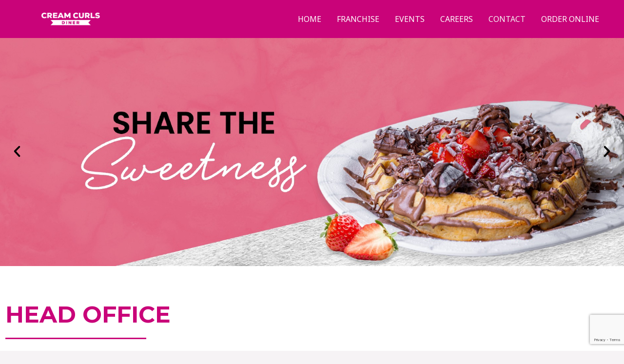

--- FILE ---
content_type: text/html; charset=utf-8
request_url: https://www.google.com/recaptcha/api2/anchor?ar=1&k=6LdVmw8pAAAAABp06AdkSVNhzLc-byQXQGrutlhL&co=aHR0cHM6Ly9jcmVhbWN1cmxzLmNvLnVrOjQ0Mw..&hl=en&type=v3&v=7gg7H51Q-naNfhmCP3_R47ho&size=invisible&badge=bottomright&sa=Form&anchor-ms=20000&execute-ms=30000&cb=hlearaqg4w3o
body_size: 48315
content:
<!DOCTYPE HTML><html dir="ltr" lang="en"><head><meta http-equiv="Content-Type" content="text/html; charset=UTF-8">
<meta http-equiv="X-UA-Compatible" content="IE=edge">
<title>reCAPTCHA</title>
<style type="text/css">
/* cyrillic-ext */
@font-face {
  font-family: 'Roboto';
  font-style: normal;
  font-weight: 400;
  font-stretch: 100%;
  src: url(//fonts.gstatic.com/s/roboto/v48/KFO7CnqEu92Fr1ME7kSn66aGLdTylUAMa3GUBHMdazTgWw.woff2) format('woff2');
  unicode-range: U+0460-052F, U+1C80-1C8A, U+20B4, U+2DE0-2DFF, U+A640-A69F, U+FE2E-FE2F;
}
/* cyrillic */
@font-face {
  font-family: 'Roboto';
  font-style: normal;
  font-weight: 400;
  font-stretch: 100%;
  src: url(//fonts.gstatic.com/s/roboto/v48/KFO7CnqEu92Fr1ME7kSn66aGLdTylUAMa3iUBHMdazTgWw.woff2) format('woff2');
  unicode-range: U+0301, U+0400-045F, U+0490-0491, U+04B0-04B1, U+2116;
}
/* greek-ext */
@font-face {
  font-family: 'Roboto';
  font-style: normal;
  font-weight: 400;
  font-stretch: 100%;
  src: url(//fonts.gstatic.com/s/roboto/v48/KFO7CnqEu92Fr1ME7kSn66aGLdTylUAMa3CUBHMdazTgWw.woff2) format('woff2');
  unicode-range: U+1F00-1FFF;
}
/* greek */
@font-face {
  font-family: 'Roboto';
  font-style: normal;
  font-weight: 400;
  font-stretch: 100%;
  src: url(//fonts.gstatic.com/s/roboto/v48/KFO7CnqEu92Fr1ME7kSn66aGLdTylUAMa3-UBHMdazTgWw.woff2) format('woff2');
  unicode-range: U+0370-0377, U+037A-037F, U+0384-038A, U+038C, U+038E-03A1, U+03A3-03FF;
}
/* math */
@font-face {
  font-family: 'Roboto';
  font-style: normal;
  font-weight: 400;
  font-stretch: 100%;
  src: url(//fonts.gstatic.com/s/roboto/v48/KFO7CnqEu92Fr1ME7kSn66aGLdTylUAMawCUBHMdazTgWw.woff2) format('woff2');
  unicode-range: U+0302-0303, U+0305, U+0307-0308, U+0310, U+0312, U+0315, U+031A, U+0326-0327, U+032C, U+032F-0330, U+0332-0333, U+0338, U+033A, U+0346, U+034D, U+0391-03A1, U+03A3-03A9, U+03B1-03C9, U+03D1, U+03D5-03D6, U+03F0-03F1, U+03F4-03F5, U+2016-2017, U+2034-2038, U+203C, U+2040, U+2043, U+2047, U+2050, U+2057, U+205F, U+2070-2071, U+2074-208E, U+2090-209C, U+20D0-20DC, U+20E1, U+20E5-20EF, U+2100-2112, U+2114-2115, U+2117-2121, U+2123-214F, U+2190, U+2192, U+2194-21AE, U+21B0-21E5, U+21F1-21F2, U+21F4-2211, U+2213-2214, U+2216-22FF, U+2308-230B, U+2310, U+2319, U+231C-2321, U+2336-237A, U+237C, U+2395, U+239B-23B7, U+23D0, U+23DC-23E1, U+2474-2475, U+25AF, U+25B3, U+25B7, U+25BD, U+25C1, U+25CA, U+25CC, U+25FB, U+266D-266F, U+27C0-27FF, U+2900-2AFF, U+2B0E-2B11, U+2B30-2B4C, U+2BFE, U+3030, U+FF5B, U+FF5D, U+1D400-1D7FF, U+1EE00-1EEFF;
}
/* symbols */
@font-face {
  font-family: 'Roboto';
  font-style: normal;
  font-weight: 400;
  font-stretch: 100%;
  src: url(//fonts.gstatic.com/s/roboto/v48/KFO7CnqEu92Fr1ME7kSn66aGLdTylUAMaxKUBHMdazTgWw.woff2) format('woff2');
  unicode-range: U+0001-000C, U+000E-001F, U+007F-009F, U+20DD-20E0, U+20E2-20E4, U+2150-218F, U+2190, U+2192, U+2194-2199, U+21AF, U+21E6-21F0, U+21F3, U+2218-2219, U+2299, U+22C4-22C6, U+2300-243F, U+2440-244A, U+2460-24FF, U+25A0-27BF, U+2800-28FF, U+2921-2922, U+2981, U+29BF, U+29EB, U+2B00-2BFF, U+4DC0-4DFF, U+FFF9-FFFB, U+10140-1018E, U+10190-1019C, U+101A0, U+101D0-101FD, U+102E0-102FB, U+10E60-10E7E, U+1D2C0-1D2D3, U+1D2E0-1D37F, U+1F000-1F0FF, U+1F100-1F1AD, U+1F1E6-1F1FF, U+1F30D-1F30F, U+1F315, U+1F31C, U+1F31E, U+1F320-1F32C, U+1F336, U+1F378, U+1F37D, U+1F382, U+1F393-1F39F, U+1F3A7-1F3A8, U+1F3AC-1F3AF, U+1F3C2, U+1F3C4-1F3C6, U+1F3CA-1F3CE, U+1F3D4-1F3E0, U+1F3ED, U+1F3F1-1F3F3, U+1F3F5-1F3F7, U+1F408, U+1F415, U+1F41F, U+1F426, U+1F43F, U+1F441-1F442, U+1F444, U+1F446-1F449, U+1F44C-1F44E, U+1F453, U+1F46A, U+1F47D, U+1F4A3, U+1F4B0, U+1F4B3, U+1F4B9, U+1F4BB, U+1F4BF, U+1F4C8-1F4CB, U+1F4D6, U+1F4DA, U+1F4DF, U+1F4E3-1F4E6, U+1F4EA-1F4ED, U+1F4F7, U+1F4F9-1F4FB, U+1F4FD-1F4FE, U+1F503, U+1F507-1F50B, U+1F50D, U+1F512-1F513, U+1F53E-1F54A, U+1F54F-1F5FA, U+1F610, U+1F650-1F67F, U+1F687, U+1F68D, U+1F691, U+1F694, U+1F698, U+1F6AD, U+1F6B2, U+1F6B9-1F6BA, U+1F6BC, U+1F6C6-1F6CF, U+1F6D3-1F6D7, U+1F6E0-1F6EA, U+1F6F0-1F6F3, U+1F6F7-1F6FC, U+1F700-1F7FF, U+1F800-1F80B, U+1F810-1F847, U+1F850-1F859, U+1F860-1F887, U+1F890-1F8AD, U+1F8B0-1F8BB, U+1F8C0-1F8C1, U+1F900-1F90B, U+1F93B, U+1F946, U+1F984, U+1F996, U+1F9E9, U+1FA00-1FA6F, U+1FA70-1FA7C, U+1FA80-1FA89, U+1FA8F-1FAC6, U+1FACE-1FADC, U+1FADF-1FAE9, U+1FAF0-1FAF8, U+1FB00-1FBFF;
}
/* vietnamese */
@font-face {
  font-family: 'Roboto';
  font-style: normal;
  font-weight: 400;
  font-stretch: 100%;
  src: url(//fonts.gstatic.com/s/roboto/v48/KFO7CnqEu92Fr1ME7kSn66aGLdTylUAMa3OUBHMdazTgWw.woff2) format('woff2');
  unicode-range: U+0102-0103, U+0110-0111, U+0128-0129, U+0168-0169, U+01A0-01A1, U+01AF-01B0, U+0300-0301, U+0303-0304, U+0308-0309, U+0323, U+0329, U+1EA0-1EF9, U+20AB;
}
/* latin-ext */
@font-face {
  font-family: 'Roboto';
  font-style: normal;
  font-weight: 400;
  font-stretch: 100%;
  src: url(//fonts.gstatic.com/s/roboto/v48/KFO7CnqEu92Fr1ME7kSn66aGLdTylUAMa3KUBHMdazTgWw.woff2) format('woff2');
  unicode-range: U+0100-02BA, U+02BD-02C5, U+02C7-02CC, U+02CE-02D7, U+02DD-02FF, U+0304, U+0308, U+0329, U+1D00-1DBF, U+1E00-1E9F, U+1EF2-1EFF, U+2020, U+20A0-20AB, U+20AD-20C0, U+2113, U+2C60-2C7F, U+A720-A7FF;
}
/* latin */
@font-face {
  font-family: 'Roboto';
  font-style: normal;
  font-weight: 400;
  font-stretch: 100%;
  src: url(//fonts.gstatic.com/s/roboto/v48/KFO7CnqEu92Fr1ME7kSn66aGLdTylUAMa3yUBHMdazQ.woff2) format('woff2');
  unicode-range: U+0000-00FF, U+0131, U+0152-0153, U+02BB-02BC, U+02C6, U+02DA, U+02DC, U+0304, U+0308, U+0329, U+2000-206F, U+20AC, U+2122, U+2191, U+2193, U+2212, U+2215, U+FEFF, U+FFFD;
}
/* cyrillic-ext */
@font-face {
  font-family: 'Roboto';
  font-style: normal;
  font-weight: 500;
  font-stretch: 100%;
  src: url(//fonts.gstatic.com/s/roboto/v48/KFO7CnqEu92Fr1ME7kSn66aGLdTylUAMa3GUBHMdazTgWw.woff2) format('woff2');
  unicode-range: U+0460-052F, U+1C80-1C8A, U+20B4, U+2DE0-2DFF, U+A640-A69F, U+FE2E-FE2F;
}
/* cyrillic */
@font-face {
  font-family: 'Roboto';
  font-style: normal;
  font-weight: 500;
  font-stretch: 100%;
  src: url(//fonts.gstatic.com/s/roboto/v48/KFO7CnqEu92Fr1ME7kSn66aGLdTylUAMa3iUBHMdazTgWw.woff2) format('woff2');
  unicode-range: U+0301, U+0400-045F, U+0490-0491, U+04B0-04B1, U+2116;
}
/* greek-ext */
@font-face {
  font-family: 'Roboto';
  font-style: normal;
  font-weight: 500;
  font-stretch: 100%;
  src: url(//fonts.gstatic.com/s/roboto/v48/KFO7CnqEu92Fr1ME7kSn66aGLdTylUAMa3CUBHMdazTgWw.woff2) format('woff2');
  unicode-range: U+1F00-1FFF;
}
/* greek */
@font-face {
  font-family: 'Roboto';
  font-style: normal;
  font-weight: 500;
  font-stretch: 100%;
  src: url(//fonts.gstatic.com/s/roboto/v48/KFO7CnqEu92Fr1ME7kSn66aGLdTylUAMa3-UBHMdazTgWw.woff2) format('woff2');
  unicode-range: U+0370-0377, U+037A-037F, U+0384-038A, U+038C, U+038E-03A1, U+03A3-03FF;
}
/* math */
@font-face {
  font-family: 'Roboto';
  font-style: normal;
  font-weight: 500;
  font-stretch: 100%;
  src: url(//fonts.gstatic.com/s/roboto/v48/KFO7CnqEu92Fr1ME7kSn66aGLdTylUAMawCUBHMdazTgWw.woff2) format('woff2');
  unicode-range: U+0302-0303, U+0305, U+0307-0308, U+0310, U+0312, U+0315, U+031A, U+0326-0327, U+032C, U+032F-0330, U+0332-0333, U+0338, U+033A, U+0346, U+034D, U+0391-03A1, U+03A3-03A9, U+03B1-03C9, U+03D1, U+03D5-03D6, U+03F0-03F1, U+03F4-03F5, U+2016-2017, U+2034-2038, U+203C, U+2040, U+2043, U+2047, U+2050, U+2057, U+205F, U+2070-2071, U+2074-208E, U+2090-209C, U+20D0-20DC, U+20E1, U+20E5-20EF, U+2100-2112, U+2114-2115, U+2117-2121, U+2123-214F, U+2190, U+2192, U+2194-21AE, U+21B0-21E5, U+21F1-21F2, U+21F4-2211, U+2213-2214, U+2216-22FF, U+2308-230B, U+2310, U+2319, U+231C-2321, U+2336-237A, U+237C, U+2395, U+239B-23B7, U+23D0, U+23DC-23E1, U+2474-2475, U+25AF, U+25B3, U+25B7, U+25BD, U+25C1, U+25CA, U+25CC, U+25FB, U+266D-266F, U+27C0-27FF, U+2900-2AFF, U+2B0E-2B11, U+2B30-2B4C, U+2BFE, U+3030, U+FF5B, U+FF5D, U+1D400-1D7FF, U+1EE00-1EEFF;
}
/* symbols */
@font-face {
  font-family: 'Roboto';
  font-style: normal;
  font-weight: 500;
  font-stretch: 100%;
  src: url(//fonts.gstatic.com/s/roboto/v48/KFO7CnqEu92Fr1ME7kSn66aGLdTylUAMaxKUBHMdazTgWw.woff2) format('woff2');
  unicode-range: U+0001-000C, U+000E-001F, U+007F-009F, U+20DD-20E0, U+20E2-20E4, U+2150-218F, U+2190, U+2192, U+2194-2199, U+21AF, U+21E6-21F0, U+21F3, U+2218-2219, U+2299, U+22C4-22C6, U+2300-243F, U+2440-244A, U+2460-24FF, U+25A0-27BF, U+2800-28FF, U+2921-2922, U+2981, U+29BF, U+29EB, U+2B00-2BFF, U+4DC0-4DFF, U+FFF9-FFFB, U+10140-1018E, U+10190-1019C, U+101A0, U+101D0-101FD, U+102E0-102FB, U+10E60-10E7E, U+1D2C0-1D2D3, U+1D2E0-1D37F, U+1F000-1F0FF, U+1F100-1F1AD, U+1F1E6-1F1FF, U+1F30D-1F30F, U+1F315, U+1F31C, U+1F31E, U+1F320-1F32C, U+1F336, U+1F378, U+1F37D, U+1F382, U+1F393-1F39F, U+1F3A7-1F3A8, U+1F3AC-1F3AF, U+1F3C2, U+1F3C4-1F3C6, U+1F3CA-1F3CE, U+1F3D4-1F3E0, U+1F3ED, U+1F3F1-1F3F3, U+1F3F5-1F3F7, U+1F408, U+1F415, U+1F41F, U+1F426, U+1F43F, U+1F441-1F442, U+1F444, U+1F446-1F449, U+1F44C-1F44E, U+1F453, U+1F46A, U+1F47D, U+1F4A3, U+1F4B0, U+1F4B3, U+1F4B9, U+1F4BB, U+1F4BF, U+1F4C8-1F4CB, U+1F4D6, U+1F4DA, U+1F4DF, U+1F4E3-1F4E6, U+1F4EA-1F4ED, U+1F4F7, U+1F4F9-1F4FB, U+1F4FD-1F4FE, U+1F503, U+1F507-1F50B, U+1F50D, U+1F512-1F513, U+1F53E-1F54A, U+1F54F-1F5FA, U+1F610, U+1F650-1F67F, U+1F687, U+1F68D, U+1F691, U+1F694, U+1F698, U+1F6AD, U+1F6B2, U+1F6B9-1F6BA, U+1F6BC, U+1F6C6-1F6CF, U+1F6D3-1F6D7, U+1F6E0-1F6EA, U+1F6F0-1F6F3, U+1F6F7-1F6FC, U+1F700-1F7FF, U+1F800-1F80B, U+1F810-1F847, U+1F850-1F859, U+1F860-1F887, U+1F890-1F8AD, U+1F8B0-1F8BB, U+1F8C0-1F8C1, U+1F900-1F90B, U+1F93B, U+1F946, U+1F984, U+1F996, U+1F9E9, U+1FA00-1FA6F, U+1FA70-1FA7C, U+1FA80-1FA89, U+1FA8F-1FAC6, U+1FACE-1FADC, U+1FADF-1FAE9, U+1FAF0-1FAF8, U+1FB00-1FBFF;
}
/* vietnamese */
@font-face {
  font-family: 'Roboto';
  font-style: normal;
  font-weight: 500;
  font-stretch: 100%;
  src: url(//fonts.gstatic.com/s/roboto/v48/KFO7CnqEu92Fr1ME7kSn66aGLdTylUAMa3OUBHMdazTgWw.woff2) format('woff2');
  unicode-range: U+0102-0103, U+0110-0111, U+0128-0129, U+0168-0169, U+01A0-01A1, U+01AF-01B0, U+0300-0301, U+0303-0304, U+0308-0309, U+0323, U+0329, U+1EA0-1EF9, U+20AB;
}
/* latin-ext */
@font-face {
  font-family: 'Roboto';
  font-style: normal;
  font-weight: 500;
  font-stretch: 100%;
  src: url(//fonts.gstatic.com/s/roboto/v48/KFO7CnqEu92Fr1ME7kSn66aGLdTylUAMa3KUBHMdazTgWw.woff2) format('woff2');
  unicode-range: U+0100-02BA, U+02BD-02C5, U+02C7-02CC, U+02CE-02D7, U+02DD-02FF, U+0304, U+0308, U+0329, U+1D00-1DBF, U+1E00-1E9F, U+1EF2-1EFF, U+2020, U+20A0-20AB, U+20AD-20C0, U+2113, U+2C60-2C7F, U+A720-A7FF;
}
/* latin */
@font-face {
  font-family: 'Roboto';
  font-style: normal;
  font-weight: 500;
  font-stretch: 100%;
  src: url(//fonts.gstatic.com/s/roboto/v48/KFO7CnqEu92Fr1ME7kSn66aGLdTylUAMa3yUBHMdazQ.woff2) format('woff2');
  unicode-range: U+0000-00FF, U+0131, U+0152-0153, U+02BB-02BC, U+02C6, U+02DA, U+02DC, U+0304, U+0308, U+0329, U+2000-206F, U+20AC, U+2122, U+2191, U+2193, U+2212, U+2215, U+FEFF, U+FFFD;
}
/* cyrillic-ext */
@font-face {
  font-family: 'Roboto';
  font-style: normal;
  font-weight: 900;
  font-stretch: 100%;
  src: url(//fonts.gstatic.com/s/roboto/v48/KFO7CnqEu92Fr1ME7kSn66aGLdTylUAMa3GUBHMdazTgWw.woff2) format('woff2');
  unicode-range: U+0460-052F, U+1C80-1C8A, U+20B4, U+2DE0-2DFF, U+A640-A69F, U+FE2E-FE2F;
}
/* cyrillic */
@font-face {
  font-family: 'Roboto';
  font-style: normal;
  font-weight: 900;
  font-stretch: 100%;
  src: url(//fonts.gstatic.com/s/roboto/v48/KFO7CnqEu92Fr1ME7kSn66aGLdTylUAMa3iUBHMdazTgWw.woff2) format('woff2');
  unicode-range: U+0301, U+0400-045F, U+0490-0491, U+04B0-04B1, U+2116;
}
/* greek-ext */
@font-face {
  font-family: 'Roboto';
  font-style: normal;
  font-weight: 900;
  font-stretch: 100%;
  src: url(//fonts.gstatic.com/s/roboto/v48/KFO7CnqEu92Fr1ME7kSn66aGLdTylUAMa3CUBHMdazTgWw.woff2) format('woff2');
  unicode-range: U+1F00-1FFF;
}
/* greek */
@font-face {
  font-family: 'Roboto';
  font-style: normal;
  font-weight: 900;
  font-stretch: 100%;
  src: url(//fonts.gstatic.com/s/roboto/v48/KFO7CnqEu92Fr1ME7kSn66aGLdTylUAMa3-UBHMdazTgWw.woff2) format('woff2');
  unicode-range: U+0370-0377, U+037A-037F, U+0384-038A, U+038C, U+038E-03A1, U+03A3-03FF;
}
/* math */
@font-face {
  font-family: 'Roboto';
  font-style: normal;
  font-weight: 900;
  font-stretch: 100%;
  src: url(//fonts.gstatic.com/s/roboto/v48/KFO7CnqEu92Fr1ME7kSn66aGLdTylUAMawCUBHMdazTgWw.woff2) format('woff2');
  unicode-range: U+0302-0303, U+0305, U+0307-0308, U+0310, U+0312, U+0315, U+031A, U+0326-0327, U+032C, U+032F-0330, U+0332-0333, U+0338, U+033A, U+0346, U+034D, U+0391-03A1, U+03A3-03A9, U+03B1-03C9, U+03D1, U+03D5-03D6, U+03F0-03F1, U+03F4-03F5, U+2016-2017, U+2034-2038, U+203C, U+2040, U+2043, U+2047, U+2050, U+2057, U+205F, U+2070-2071, U+2074-208E, U+2090-209C, U+20D0-20DC, U+20E1, U+20E5-20EF, U+2100-2112, U+2114-2115, U+2117-2121, U+2123-214F, U+2190, U+2192, U+2194-21AE, U+21B0-21E5, U+21F1-21F2, U+21F4-2211, U+2213-2214, U+2216-22FF, U+2308-230B, U+2310, U+2319, U+231C-2321, U+2336-237A, U+237C, U+2395, U+239B-23B7, U+23D0, U+23DC-23E1, U+2474-2475, U+25AF, U+25B3, U+25B7, U+25BD, U+25C1, U+25CA, U+25CC, U+25FB, U+266D-266F, U+27C0-27FF, U+2900-2AFF, U+2B0E-2B11, U+2B30-2B4C, U+2BFE, U+3030, U+FF5B, U+FF5D, U+1D400-1D7FF, U+1EE00-1EEFF;
}
/* symbols */
@font-face {
  font-family: 'Roboto';
  font-style: normal;
  font-weight: 900;
  font-stretch: 100%;
  src: url(//fonts.gstatic.com/s/roboto/v48/KFO7CnqEu92Fr1ME7kSn66aGLdTylUAMaxKUBHMdazTgWw.woff2) format('woff2');
  unicode-range: U+0001-000C, U+000E-001F, U+007F-009F, U+20DD-20E0, U+20E2-20E4, U+2150-218F, U+2190, U+2192, U+2194-2199, U+21AF, U+21E6-21F0, U+21F3, U+2218-2219, U+2299, U+22C4-22C6, U+2300-243F, U+2440-244A, U+2460-24FF, U+25A0-27BF, U+2800-28FF, U+2921-2922, U+2981, U+29BF, U+29EB, U+2B00-2BFF, U+4DC0-4DFF, U+FFF9-FFFB, U+10140-1018E, U+10190-1019C, U+101A0, U+101D0-101FD, U+102E0-102FB, U+10E60-10E7E, U+1D2C0-1D2D3, U+1D2E0-1D37F, U+1F000-1F0FF, U+1F100-1F1AD, U+1F1E6-1F1FF, U+1F30D-1F30F, U+1F315, U+1F31C, U+1F31E, U+1F320-1F32C, U+1F336, U+1F378, U+1F37D, U+1F382, U+1F393-1F39F, U+1F3A7-1F3A8, U+1F3AC-1F3AF, U+1F3C2, U+1F3C4-1F3C6, U+1F3CA-1F3CE, U+1F3D4-1F3E0, U+1F3ED, U+1F3F1-1F3F3, U+1F3F5-1F3F7, U+1F408, U+1F415, U+1F41F, U+1F426, U+1F43F, U+1F441-1F442, U+1F444, U+1F446-1F449, U+1F44C-1F44E, U+1F453, U+1F46A, U+1F47D, U+1F4A3, U+1F4B0, U+1F4B3, U+1F4B9, U+1F4BB, U+1F4BF, U+1F4C8-1F4CB, U+1F4D6, U+1F4DA, U+1F4DF, U+1F4E3-1F4E6, U+1F4EA-1F4ED, U+1F4F7, U+1F4F9-1F4FB, U+1F4FD-1F4FE, U+1F503, U+1F507-1F50B, U+1F50D, U+1F512-1F513, U+1F53E-1F54A, U+1F54F-1F5FA, U+1F610, U+1F650-1F67F, U+1F687, U+1F68D, U+1F691, U+1F694, U+1F698, U+1F6AD, U+1F6B2, U+1F6B9-1F6BA, U+1F6BC, U+1F6C6-1F6CF, U+1F6D3-1F6D7, U+1F6E0-1F6EA, U+1F6F0-1F6F3, U+1F6F7-1F6FC, U+1F700-1F7FF, U+1F800-1F80B, U+1F810-1F847, U+1F850-1F859, U+1F860-1F887, U+1F890-1F8AD, U+1F8B0-1F8BB, U+1F8C0-1F8C1, U+1F900-1F90B, U+1F93B, U+1F946, U+1F984, U+1F996, U+1F9E9, U+1FA00-1FA6F, U+1FA70-1FA7C, U+1FA80-1FA89, U+1FA8F-1FAC6, U+1FACE-1FADC, U+1FADF-1FAE9, U+1FAF0-1FAF8, U+1FB00-1FBFF;
}
/* vietnamese */
@font-face {
  font-family: 'Roboto';
  font-style: normal;
  font-weight: 900;
  font-stretch: 100%;
  src: url(//fonts.gstatic.com/s/roboto/v48/KFO7CnqEu92Fr1ME7kSn66aGLdTylUAMa3OUBHMdazTgWw.woff2) format('woff2');
  unicode-range: U+0102-0103, U+0110-0111, U+0128-0129, U+0168-0169, U+01A0-01A1, U+01AF-01B0, U+0300-0301, U+0303-0304, U+0308-0309, U+0323, U+0329, U+1EA0-1EF9, U+20AB;
}
/* latin-ext */
@font-face {
  font-family: 'Roboto';
  font-style: normal;
  font-weight: 900;
  font-stretch: 100%;
  src: url(//fonts.gstatic.com/s/roboto/v48/KFO7CnqEu92Fr1ME7kSn66aGLdTylUAMa3KUBHMdazTgWw.woff2) format('woff2');
  unicode-range: U+0100-02BA, U+02BD-02C5, U+02C7-02CC, U+02CE-02D7, U+02DD-02FF, U+0304, U+0308, U+0329, U+1D00-1DBF, U+1E00-1E9F, U+1EF2-1EFF, U+2020, U+20A0-20AB, U+20AD-20C0, U+2113, U+2C60-2C7F, U+A720-A7FF;
}
/* latin */
@font-face {
  font-family: 'Roboto';
  font-style: normal;
  font-weight: 900;
  font-stretch: 100%;
  src: url(//fonts.gstatic.com/s/roboto/v48/KFO7CnqEu92Fr1ME7kSn66aGLdTylUAMa3yUBHMdazQ.woff2) format('woff2');
  unicode-range: U+0000-00FF, U+0131, U+0152-0153, U+02BB-02BC, U+02C6, U+02DA, U+02DC, U+0304, U+0308, U+0329, U+2000-206F, U+20AC, U+2122, U+2191, U+2193, U+2212, U+2215, U+FEFF, U+FFFD;
}

</style>
<link rel="stylesheet" type="text/css" href="https://www.gstatic.com/recaptcha/releases/7gg7H51Q-naNfhmCP3_R47ho/styles__ltr.css">
<script nonce="KaneW3c54iuusCh_dTOPPQ" type="text/javascript">window['__recaptcha_api'] = 'https://www.google.com/recaptcha/api2/';</script>
<script type="text/javascript" src="https://www.gstatic.com/recaptcha/releases/7gg7H51Q-naNfhmCP3_R47ho/recaptcha__en.js" nonce="KaneW3c54iuusCh_dTOPPQ">
      
    </script></head>
<body><div id="rc-anchor-alert" class="rc-anchor-alert"></div>
<input type="hidden" id="recaptcha-token" value="[base64]">
<script type="text/javascript" nonce="KaneW3c54iuusCh_dTOPPQ">
      recaptcha.anchor.Main.init("[\x22ainput\x22,[\x22bgdata\x22,\x22\x22,\[base64]/[base64]/[base64]/KE4oMTI0LHYsdi5HKSxMWihsLHYpKTpOKDEyNCx2LGwpLFYpLHYpLFQpKSxGKDE3MSx2KX0scjc9ZnVuY3Rpb24obCl7cmV0dXJuIGx9LEM9ZnVuY3Rpb24obCxWLHYpe04odixsLFYpLFZbYWtdPTI3OTZ9LG49ZnVuY3Rpb24obCxWKXtWLlg9KChWLlg/[base64]/[base64]/[base64]/[base64]/[base64]/[base64]/[base64]/[base64]/[base64]/[base64]/[base64]\\u003d\x22,\[base64]\\u003d\x22,\x22bHIPC3XCsAZhag/[base64]/w5Mnwo/CgMKJC34JwrZSRjFrwr9XLsOewpdjZMOKwoXCoGl2wpXDl8OBw6kxRDN9N8OKVytrwqVUKsKEw7TCvcKWw4A0woDDmWNkwr9OwpVnVwoIA8OyFk/DnyzCgsOHw5Efw4Fjw6JfYnpyCMKlLjDCgsK5Z8O4HV1dfR/DjnVXwr3DkVNkFsKVw5Buwr5Tw40Jwo1ad01iHcO1asOdw5hwwp9tw6rDpcKEAMKNwodgAAgAd8K7wr1zODYmZD0TwozDicOuEcKsNcOIOizChxjCkcOeDcKxHV1xw5XDnMOuS8ObwootPcKlI3DCuMOKw53ClWnCizZFw6/CsMOQw68qR1N2PcKgMwnCnBPCikURwp/Dp8O3w5jDnzzDpyBmDAVHeMKlwqstLcORw71RwpRTKcKPwqnDssOvw5o5w4/CgQpoMgvCpcOaw5JBXcKfw6rDhMKDw5HCogo/[base64]/eCDDvXPCu8Opw6HDmMKlZcKtwpscwr/Co8Kbwr9CNcO8wrTChsKJFcK7UQPDnsODOx/Dl0NbL8KDwqTCi8OcR8KEe8KCwp7CjlHDvxrDmQrCuQ7Co8OjLDoCw6Fyw6HDhMK8O3/[base64]/[base64]/CsERAZBzDkE5pwoxBRy/[base64]/CmAY7RMKywqDDvsO5w6dnRcOaLMONwqbDucOYSGhawrTDin/DjsOsIcOowpDCvgvCsSpseMOiFn5aPMOfw5xww7oFw5LCjsOpNhhPw6nCgjDCvMKzdiB3w7rCtCTCvMOdwrrDkFvChxYNH0zDhRofDMKuw7/[base64]/Dp3jDiXPDkjkNwqUEw4JeacKKMngdKsKNw7bCq8KXw7vCq3wyw5YEQ8KtV8OJSnfDm0oCw4F+PjHDrgrCh8Kpw57CjgsqfzzDvGtYbsOew61RGyY7ckFVFVBZNF/Ch1jCsMKvMAvDhifDuzrCgF3DswHCmBLCmRjDpcOtBMKFEWjDjsOkTBYUBkoBXzHDhHATaA1PS8KJw5nDvcOJPMODZcOoEsKxZXInc3A/w6jClcOqGGxcw4rDoXXCnMOiw4PDmmvCkmEjw7JpwrUJKcKCw5zDu0kswobDvD/Ch8KcBsK/[base64]/[base64]/w53DicO/w48gPWTDp8Oww5rDuUDDlcKAw6vCq8OIwoMRWMOPUsKyfsO3QMK1wokza8KPbgRCw6rDoRczw6Vpw77Dlj7DrcOLQsOxPQfDt8OFw7jDsAdEwpgnKzo9w6tCb8KtMsOdw5RVLxgiw5JtETvCiU1JRMOfWjAxd8K/w4LDsiF1bMKFesK6SsKgCjzDtFnDt8O9woLDg8KawozDpcOjZ8KkwqQPYMKnw7YEwpvCjQ0twqZQw6vDoxTDpAU/OcOLV8OMSR4wwpUMZMObT8Kjf1ltIizCvjPDlHnDgArCpsONNsOOwrHDklBPw5Z/H8KqUC7DvMKTw6R2OFMww6Mxw75uVsOXwrAQMk/Dl2Q5woAywos6S3oow6fDjMOXXnHCsCHChcKMfsOjLMKkIkxLU8KgwojCkcKCwpUsb8KEw7lTKhYdYAfDpcKFwqRPwrYyFMKWw4UEBW1LPQ3DpzsswpbDmsOHw7XCvUtnw6YwcB7Cu8K7BWApw6jCrMKaCntxGD/DhcOsw4V1w4nDlsKfV3MhwoNsasOBbsKiXjzDoSIRw5VawqvDlMK2JcKdZAEywqrCqHdOwqLDvcO2w47DvX87cFDClcOxw4A9FVxxYsK/EDkww7Vpwol6AAzDlMKgJsOhwqYuw7JewqJmw59SwrR0w6/CsXDDj0cwJ8OdJyQ3ZcKTIMOuEgfCsgMQakNeOkAfVsK2wo9Aw40DwrnDvsO1IMO1KsOrwpnCn8OXXBfDhsKBwrzCkFwSwoFrw4LClMK/McKmL8OUKABVwqVzXcOaE3A6wrHDtwfDlEtnwqhFAz7DlMK6Gmp4GgPDtsOgwqIPLMKjw7rCgMOzw6LDgw4EWT7CkcKjwqHCgGcgwpfCvMOUwpo2wr7DqMKUwpDClsKYWh0bwrrCvH/[base64]/TFzDpzTCnMOnQXMVZsO2T8KQwrbCoSXDk0MlwpjDssOgbMO5w5bCoVnDrsONw77Cs8KVIcOzw7XDtBpXw4lRLcKvw4LDsXdzQErDhgJ+wq/Cg8KnT8O4w5LDmcKyHcK6w78uTcOhdMK8DsKfD2AQwqp+wr9MwqF+wr3DuEZiwrgST03ConAWwoPDvMOkER85Q1VwfxLDq8O+wpvDkBtaw400PTp9Gn5WwpQZbAEwZGVWV1nCiRh7w5vDkRTCnMKzw5DCgnxEIVFlwoXDoXvCgsObw6ZYwqxpw6bCjMK6w4IBC1/[base64]/CtsKHwpYzc0dyHV3CssKXwpnDuF/DlcKJRMKRQiMGWMOZw4BgTsKkwqNCb8Kowr4aT8KCPMO8wpNWK8K1KcK3wrvDgy0vw7MeYnbDnF7ClcKewqnClmsECWzDsMOmwowFw6/[base64]/CjMOdN1jCgsOgw6jCo1rCgMObw4PDqhV4wp/CjsO4E0Rpwrw5wrgaDzDCoVdrMMKGwp1+wpTCoDBnwr4GcsOtF8O2wojCl8OOw6PCm18Iw7FJwovChMKpwq/Dv0zCgMOtGsKLw7/CgxJAeEUgJlTDlMK3wrE2w6JGwrQTCsKvGsOwwobDqAPCvxYvw5EIJU/Dj8OXwq1KWxlVL8ORwr0uVcOhFlFtw7YzwpNfOn7CtMOxw67DqsO9HScHw5zClMKtw4/DkgzDrjfDknXCnsKQw6t8w6pnw5zDnSjCqAovwokXaTXDhcKdBzvDoMKDPjfDq8OTFMK8WRTDlsKEw6TCmRMXPMO+w5TCjyIsw795w7/Dkksdw64zQitdK8OFwphTw4UKw7w0CEBww68qwqp0S2JvFMOrw6jChWtAw4lGSBcPMC/Do8Kuw6t1a8OAdsO6LsOcAMKnwqHCjxQbw7PCm8KZFsKCw69BJMO2VTx8EUlUwoZEwr1WGMK4KUTDn14KJsOHwoLDlcKQwr0sXCHDncONEEpjDcO7wp/[base64]/A0rDgmHCs8OLwo/CssOeF23CnlfCsj0zUQzCpsKKw6wfw7NYwrMzwoB6dVzCoGHDlcOSf8OuKcO3RQ04woXCgmgJw4/[base64]/[base64]/Ct37CuMO/HmFySsK+S8KwSVllVX/CscOCd8KKw58CIMK1wo5mwoRywqI1ZsKIwqLCg8O3wrQoJ8KKZMKuWRXDmMO8wo7DksKGwrfCvXxaDsKMwrzCqWg4w7fDpMOSN8OlwrvCqcOPZi0Uw5rCrWAqwoDCjMOtX2cIDMOlSA3DqsOGw4nDnBhBNMK/J0PDlMKmWSwgZMOYaXJHw6nCgUdLw4Q9DH3CiMK8woLDm8Orw57DlcObeMO8w4nCu8KyTcOOw7/DtMKIwrTDr11LIsOIwpHDj8O2w4YmFwwHdcKMw5jDlxt6wrB/w77DlWp3wrnDhW3CmMK9w6DDqcOqwrTCrMKoJsOjIMK3XsOkw6Rxwrxyw7Bew7TClcKZw6tqZ8OsaTDCpWDCvBjDssKRwrvCrHLDusKFcDA0VA/CpXXDosOhAMKeb3PCuMKjXjZ2VMOySQHCisKGPsOHw7NkYX4/wqHDr8K0wo7DrwU3wqTDp8KbKsKaCMOkXiHDiW1qWj7Dq0PClS7ChgMXwr5rGMORw71aDMKKQ8KVHcOiwpxhIHfDk8Kdw4tKFMOxwoRewr3CnA43w7fCuigCVSxfEyzCpcK/wq9bwo/[base64]/[base64]/d8Kiw4Bcwq9TWcO+w4/[base64]/[base64]/DkV7DnDExw4bDgMKCSsOFHMO0w6t/w5xoccOBB3Ihw4kcMx7DiMKEw6xYBcO1wqHDk1gcJ8OrwrLDuMO8w7TDgnIhVsKQAcK/[base64]/CpsO/Xi/CpcO7XsOBw73DjcK3JcO6T8OcworDlyoqw6Qlwp3Dpkx8S8KkYShPw5TCnDHCjcONZMOZbcODw4vDmcO3csK2wrnDpMOHwooJVkgMwqXCtsKNw6RGQsKCcsKlwrlXeMOxwpl/w6LDqcOUZMOAw7zDl8K9FF3DgwHDpMKWw7XCvcKyNGNwLsOQX8Olwqovwq89Cx81BCwswqHCh1PCm8KafgrDq17ClFYBfHvDoigqBMKePcOQEHzClw/DhsKmwrlRwrkRCDDCp8K0w4Y7L33CgCLDmnFfFMO5w5jCnz5Hw6LCncOSAwMsw5XCosKmeG3CmjENw69BKMKufsKgwpHDkBnCr8OxwoHCrcKyw6F5bMOxw43ChhcRwp/DrcOafDbCuDcXGi7CsHPDq8Oew5s0NHzDqlbDqcOfwrQkwoLDtF7Dkj8PwrvCtCXDn8OiE0FiOm/Cn33Dt8OiwrzCocKRNm3CsX/Dr8OfD8OKw4DCh1pqw6gLNcKYU1RpLsK+wosmwqvDjzxXeMKQXSdOw5XCrcO/wqPDk8K7wrzCmsKgw652AcK/woxWwqfCqcKLE0YPw4bDjMKkwqTCp8KnG8KIw60LFVBlw59PwqpNA1Fbw6FgL8OTwqMQJBvDuCdeG2fCp8Ktw4jDmMOww6hPMGfCnlDCtCHDtMOQLTPCuCDCucKCw7tkwqjClsKoc8KZwqcdAhV2wqfDk8KcZjo/IMOHXcO/eErCn8O3w4JvVsKtRTYMw4/DvcOBZcKCwoHCgVvCnR0zSy4gIFvDu8KAwq/[base64]/Du8O/dMKxHcOHw7rCpMKad3jCgl1zw5fDrMOAwrLCkMKBT1bDrGDCiMKZwpo1TljCkcO8w4nCq8KhLsK0w4EZOHbCjn1vM0zDp8OzEQHCv27DkgMHwpZzQQnDqFozwoTDvwc2w7bChcO6w4bCukXDtcKnw7JuwovDv8OAw4o9w6xMwr3Dmw/[base64]/Dq1LClnLDm8KRQCdpw5bDqsOWw5nDusKzwqnCh8OIOzLCocOQwoLDvHVWwrDDjy7CjMKxIMKAw6XDkMKXeSjDuljCp8K/[base64]/CucK+Lxolw6HChR3CiCBawpAAw53CrjsbYBsFwoHClMKzDMKsPDjCkXrDk8KgwpDDnDFfYcKSQF7DqAbCnMOdwqg9RhzClcK7QQAgL1vDncOmwqAtw5DCjMOJw7DCtMO/wo/CjwHCv10YL3tBw7DCnsOzIWrDgMOmwqEnwoLDmMOrwqvCiMOgw5jDocOvw6/Ci8KEEsO1NsOxw4/Ch3lXwq3CgzdoIsKMVg0iTMOHw49LwrRFw4nDp8KXAkpjw68RaMOMwpJPw7TCsjfChEXCqHUQwovCmxVdw5RJE2PDqkvCv8OfZMOCBR41ZMOVQ8OILwnDih/Cu8KFWhPDqMOtworCiA8tA8OLRcOsw54tVsOyw5vDsgoVw4TDhMKdJS3Dt0/DpMKBw7HCjRvDjEN/dcKcaX3CkFzCjsO8w6MoW8KVcxkwZMKPw43CmXHDm8KUXcKHw5nDu8KBw5gXQALDth3DuCEbwr1IwrHDksO9w47CtMK2w7DDhAZzBsKeY0Q3cmPCulg+wp7DnRHCgBHCmcOgwoZHw6shOMKzVMOEbsKiw5YjYE3DicOuw6l9RsOYd0/CrMOywobCo8OscFTCtmczQMKVwrrCn3fCgS/[base64]/GMOoIMKteFwUeGXDl1Y9w7/DicOzwqLCpMKyw7zDmsKuwrsNw43Dpxghw745GyYUQcO+w43DiinCvwfCoR9+w43CjMOdIW7CuGBHJUzCqmnCgEsMwqVrw4HDn8Khw4fDtBfDsMKOw7PCksOaw4NCOcOQKMOUN2xbGH0sR8KWw5dcwpx8wqMEwrhsw4pZw612w7XDlMOCXDZ2wrpEWyrDgMOEF8Kww7/CnsKsH8OaSBTDigPDkcKfXwXDg8KjwpfCgcKwasOfdsKqGcKcQEfDt8KcG0w9wr1HG8Oyw4Y6w5jDmcKnPDJbwoImHcKVdMKHTCHDpSrCv8K3fsOHDcOTdsKoEXRMw6h1wo45w6wGZcOpwqfCp1rDg8O1w4HCjcKewq/Cm8KYw7vDrMKjw7nDpCgyYHFRecK8wrIyZTLCrTDDu3zCp8K/TMKVw5kfVcKXIMK7DcKOQm9EAcO2Kgx+DynCiwbDpTJzccOXw6rDsMOVw68RE3TDpncSwpXDtw3CsWVVwpHDuMKFIxnDg1HChMK4M2fDsn/CoMKxL8OQWcKQwonDpcKQwp0ww7bCrcOwcSTCqjbChUzCu3ZKwoDDsnUNS1IJPsOBfsOow63DvcKCBcO9wpEZd8OZwr/DnMKtwpfDnMKwwqnCnxDCnkXCvmI8JXDDuG/CkSPCgsOhM8KAd0llCTXChsKSGWPDscO+w5PDucOXOjYewpfDij7DrcKNw5ZNw5kvLsK/B8KjcsKWHi/DgGnCrcO0HGJBw64mw7pow4bDrw4xSHEdJcKxw7EabAPCucK+Y8OlKsKvw5Ucw4/CthvDmV7CoRbCg8K4O8K/Wm9PKRp8V8KnIMOWRsO1FEA/[base64]/CjcKqMMOzG8KYw5t0V8OBXg1vdMKxw5nCucKPw7J8w6UXHFXDpAjCusKFw57DrcO/Dj56ejpcOGPDuGTDiBzDqQxgwqrCiUrCuSvDg8Kfw5wYwrgLMGJzIcOaw67DlE4Ew5DCkgBmwpzChWE/w60Ww7N5w5cqwpzCqMKcJsOGwpMHYWhYwpDDoDjDvMOsRlZ9w5bCsQhpQMKxGhcuRSVKL8ONwqzDo8OVdsK8w4LCngfDmQDCiBABw6nChzzDvxHDnsOAXgh4wq3DiwHCihHCrsKVFRc8ecKpw4ENLhfDi8Kxw5bCh8KNSsOdw4MvYCFjRgLChzzChMOJH8KOVE/[base64]/DkwLDlEHCkxLCqcOww5MUw6lHwoTCj21fw714wrrCuk/CusKew5PDqMOsYMOowrtGCBsvwoTCusOww6Qdw7LCmsKQGSDDgA/[base64]/XcOXbsKpw57DhcOPwrEXw7U0wpvDkl07w4PCgyvDosKBw6FVw5PCpMOBVG3CgMOgFUnDpVnCv8KvFgvDk8O0w7PDkQcFwq5RwqJADMO0U0xRPHYBw6slwpXDjikZTMORMsKbWsOPw4XCh8KNWT/[base64]/DgsK8PhPDhQHDusO+w7oyOyrChBBnwrwPwrY3Hm7CscOxw6oxcVTCuMKqFxvDl0MWw6PDnjLCr33DmRU+woLDjxTDo0V+Dn1Pw6XCkjzCqMKydhFze8OFBX3CmsOhw6nCtC3CgsKmAmZbw65FwpV+Di7Cjg/CjsKWwqoEwrXCkj/DrVt/wpvDjVoeUFljwoxrwqfCs8K3w49zwoRaJcKJKXk6BlRVc3nCr8Kkw58Qwo4ww7PDqMOvOsKiYMKJREfConTDjsOHRRszMTxLwr56FGfDmMKmRsKuwovDhQ/CiMKfwpnDo8OQworCrj7DmsKZfmLCmsKFw7/[base64]/CqcKOw6FFTxoDNMOAwpzDrCDDvcOuCH/[base64]/HcKBw7XDksKTMBBEwovDhMKRw5JPfsO8wrTDjAXChsOjwrkKwojDusONwp3ClcKFwpfDvcKNw6J/w6nDm8O5Rmc6dcKYwrjDp8Otw5NXOzsww7p+fR7CuSrDpMKLw7PCqcKWCMK8UAnDsk0Bwqw+w4JYwo3CrgDDiMO8PAPDu17CvcKmw7XCvEXDlVnCrMKrwoN6OlPCsjIXw6tCw716woZxNsO3Ul5Iw7TDn8KGw4XCtX/[base64]/CuhPDtyhmbsKLRcKJwp3CocOQwqzCssOkbnTDncOhQ1LDujN2eG8qwotZwow2w4fCjcKnw6/[base64]/DpMK8DQ1Tw5fDi8OhwqnDvCbCoiNAwp1LZ8OZc8OqwqnCmcKhwqrCqEbDp8OFdcKOesKqwrjDrzhhVV0oQsKAKcObIcKrwq3Dn8OVw48twrh1w6LCuwsdwr/Dn1/DrVXCsljCpEoPw6XDmsKIY8OHw5owdUQWwpPCtMKnHVvCnTMWwpERw4FHHsKnZGQeRcKYJEHDs0dLwooVw5DDv8ORVcOGIcOQw7sqw5fCtsKRPMKYVsK3F8KUKm8MwqfCjMKoAwTCuWPDgsKJWn0faho7AyfCqMOkNsOtw7V/PMKdw6RoN3zCjCPCjlbCqzrCtMK8CR3DrMOmGMKBw7wHdMKvOE/CucKKLhIUW8K4CDVvw49wBsKfZgnCisO6wrDCuwZTXsK3cz8lwrw3w7nCkMOwJsKNcsOxw550wrzDj8KFw6XDlWM9KsOww6BqwrHDsRsEw4/[base64]/DpR7CsR/[base64]/ChB9ENcOMw5UEw459w4PDulfDmnkCTsO6w7U+wrM+w6AcPcOPXzDChcKtwp5JHcKyYMKvdE3DtcOHcgR/w7Niw53Do8KVcBTCv8OxU8O1RsKvTcONdMKOa8OZw5fCuVZCwpFZJMOtDMKAwrxsw5NiIcOfasKcJsKsdcKYwrwFHW7DrgbDncOIwo/[base64]/WCjDuUfCi8KlwrrDssOpw7lxC2t+w4vCuMO5RsKQw4VIwp/CncOtwr3DncKJNMO0w4rDhVgvw7EpUCsRw7wvR8O6Yz5fw5M/wq3CrEMUw7zDg8KoBi48exnDk2/CtcO+w47Cm8K9wosWGkRLw5PDm37Cq8OVX09cw57Cg8OqwqFCAnw2wr/Cm3rCm8ONwosvXsOoZ8K6woLCsn/DnMOJw5pYwpM/XMOVwpkPEMK1wp/DrMOmw5DCmkfChsKawoBKw7BCwoVgJ8Oaw75Mw67CjSImX2XCpcOowoU7azBCw7nCvxDDh8K4w4F6wqPDiRPDq1xHYRvDik/CoG8xFG7DnjHDlMK9wq7CgsKtw41QRMOCc8O+w5DDtQjCiUrCmD3DsBjDuFPCqsOuw5prw5Yww6JoQXrCl8OGw4fCpcO5w5/CnSHDi8K/[base64]/H8ONLsKWw7ARw6fCtRMidcKdw7E3wrZtwpF9w4NSw6kIwpjDrcK0fFvDg0hNfSvClnLCuRwtB3oFwopyw6PDnMOHwqodWsKqFBN/JMOAK8KwTcO/wpdswooJQMOdH2ZKwprCjsOnwqbDkClwV03ChD9PJMKCNlDCvV7Ct1DCkMKyZ8OowoHCgMOfVcOKKF/CosOSwqRjw4Y9TsOAwqjDrBHCtsKhSC9dwp0ewqvCl0LDsyXDpSoAwrpBPh/Cu8K9worDgcK4dMOfwrTCkCXDkABTYiHCoBR3MUt+woPCscOWN8O+w5Q8w63Cj1PChMKCOUzCg8OYwqzCmm0Bw61uwqLCl2zDiMOFwowGwrktETPDiSjCicKfw5o+w4fCvMKIwoTCjMKjJg47w5zDpDZrOEfCscKqH8OSOsK0wrV0d8K+DMK/woomEAFVMAFCwoDDjDvCmSQZK8ORW2zDh8KmGEjCosKWDcOrw4FfJU/CiDp+dHzDqDBtwpdSwonDuiwiw4QeLsK5CQ0CQMKUwpcEw60DfCliPsKrw49oTsKefMKvX8KrRAXCoMK+w4pmw6jCjcKCw6/[base64]/DgANAfATDmQbCqwPDg8KlKMO1woM2eyrCpR7Dr0XCqAfDuFcaw7tMwqxlw5nCjwfDlDHDqsOjQ0jDkVfDicKzfMKaEhgJJWTDvSptwqXCpMKrw6LCscOhwr3DiTLCgnbDlyrDjz3Dl8KjWsKdw4kDwqo6Kl9dw7PCrWFCwrtxGFM/[base64]/w5FPwpbDqsOtwpV+woIDwpvDtF4LT0LDjsKHb8KTw4VcQ8OAVMK1PA7DosOxL2E7wovCqsKBTMKPNn/Drz/CrsK5S8KeOsOpc8Otwpwqwq7DjGlWw4MkSsOYw5nDncKjUBZhw4bCrsOAL8KbXWFkwp8obMKdwowtM8OwEMO4wrtMw4bDsXAOKMKqOsKqakbDhMOKBMO7w6DCrlIKMXcbAUY1GSgxw6XDpX5UQMOyw6bDj8Ogw4zDqsOyRcOswprDrsOvw4XDjgx8KsOAWBvDrMO/w6gmw5rDlsOUYMKuVxPDvjXCuGkww6vCmcKgwqNDMTN5OsOfGwvCl8OvwqbDuiVqd8OSRhvDnXBew6LCmsKZMijDpWlCw5fCkxzCkSVZJRPDlhMsEQMmG8Kxw4bDjhrDlMKWRUQGw75nwofConIAEMKhCQLDuC0qw5XCqVs0YsOLwo/Cg3AQa3HCg8OBcw0SIQHCmGkNwpRRw6xpXh93wr0hIsO5YsKCBCocLXpUw5DCosOxSWzCuRYvYRHCjiBKQMK7FsK5w4p1XFk1w4ECw4bCizPCp8K9wopqRjrDoMKaUS3CplwJwoJFFT1rVStRwrbDg8O+w7jCnsOJw6/DiUHCgQZEAsOhwpZqTMKZP0DCvjhwwqXCrcKMwqvDr8KTw4LDhnbDiDLDncO/w4YywozClsOkWXtKacKGw5vDi3PDtSPClB/CqMKXMQpLQEMHH0JHw78Ww4VVwqPCnsOrwohyw7/Dp0LCj2DDgjcsIMKnEgQMOMKOHMKDwrzDl8KcfWRcw6bDvMKKwpNAw4zCtcKaVCLDmMKgakPDpF4+wrknb8KBQnBsw5YhwpUEwp/CtxPCjhJsw4jDucK8w4xudsOcwo/DtsKuwrnDs0nCr3pMaSrDuMOWWBxrwrB5wpR0w4vDizENNsKRQFk1R13CtcOUwo3DsnJswposNmUHADRRw6pSFxAzw7ZMw745eBgcw6/DncK5wqnDmMKXwpNzL8OPwqTClsK7dAHCsHvCo8OWFcOmUcOnw5HDhcKEdgFtbHLCs34wFsOGVcK8a2wFf2wdw7Apw7jCj8KGfWAqHsKawrHDncO1BsOgwoXDrMOJAkjDpkR/w4QsJlBKw6hhw7jDvcKBD8K7TAsCR8KgwpI0S1hNW0zDg8Oow5UKw6jDrCPDhy02UHtYwqwWwqDDscOEwp4gwpPDrxXCqsO/K8Orw7LCisOtXg3DsT/DicOCwokGMiYYw4QdwoBww77CkGHDgXUnPsOWRgxUwo3Coy7Cm8OPCcKkE8OROMKkw5DCocK8w5VLMR9Qw6PDr8OCw6nDvMOhw4BwZMOUccO4w6l0wqnChWLCs8K7w67CjnjDjE56CyXDnMK+w7Ahw63DrUfCqMOXVcKDDcK4wrvDt8OJw5Amwr7Cgj/Dq8KtwrrDljPCusOYKsK/JcKzNj7CksKsUsK8AD1ewoJQw5vDoQ7DtsOIw4kTw6EYei5swqXCvMKrw6rDiMKmw4LDicKdw6Rmwo5pA8OTE8KPw7XCmsKBw5fDrMKEwpcpw7bDrhNwQjIOYMOqw6k8w4nCsnTDix/Dq8OAwrDDiT/[base64]/CuMOIBMKPBVzCrMOsRMO1DcK9w7fDu8OyES5aLsOHw4XCvSPCjXAWw4E5cMOgwpLDtsOLHQ4lKcOYw6fCrUoTWsKkw5LCp1/Dr8Onw5F5Y0ZIwqXDtVPCssOOwr4IwofDp8KywrvDpWp/R0nCssKfLsKEwrLCisKDwq4vw43CgcKebHzDjsKzUCbCtcKrcAfCiwvCrMOIXwnDrDLDj8KDwp5gYMKzHcKza8KTXgLCuMKMFMO4XsObGsKJwr/[base64]/[base64]/[base64]/CkGvCtsOzw6xiAC7CisOmbMKhwpDClCNLw73CjsO+wpgjOcOpwoUUV8KBOD/CpMOnJgzDhk/[base64]/DS/CrlvDl1DDtsKsLnjCtsK8wrbCsH46w7PCiMK3RRHCuSVqYcKvdSHDg0sYQApaKMK9OkUhXXbDikjDshPDscKVw57DksO2YMOgAXbDr8KIUkZLGsKkw5V3RBTDt3phLcK9w7zCjsOlR8OMwqbChm/DocKuw4wCwovDqwjCkMOyw6xkwpUPwqfDq8KrHsKSw6gmwrbDtHLDkxJAw6TDnxrDvgvDlsOYAsOaNsOrGkphwrhAwqoswovCtiVDbRQFw6hqJsKVKHoiwoPCq2MOPhvCvMOIT8OWwpBPw5rCrMOHV8ODw6PDncKaeA/Ds8KASsK7w7rDvFBRwokSw77Cv8KreHgiwqnDgSUrw7XDhkzCg012REzDvcKEw7TCvmpKw5LChMOKCFtWwrHDrQIww6/[base64]/w5kIw74dworCnDXCtMOLwpdyAMKCwrXClBLCoxXDtsOXbRfDrENECy3Dl8KhQy0RXgXDpMOWexZkasKnw7hQE8O9w7rClBDDpGh+w7dWeURGw6o+XHHDjSTCuSDDjsOow6rCugM8KxzCgWQww4TCvcK6eCR2RVbDtj9QbMOywrrCjkfCjC/CsMO5w7TDkzXCiHvCtsODwqzDmsKQasOTwqVeL0ocfzLCjXjClENew5HDgsOxXSQaKMOAw4/ClmHCsQhCwojDunFXaMKbR33ChzHCnMKyCsOcKRXDosOvX8KxFMKLw7vDkg0ZGwTDmEMrwqpUw5rDnsKkHMOgJ8KPDsKKwq/DjMOewothwrcow7HDqEzCtBgbWkZnwoA/w4PCkB9XTn0URgQ5wqA9Syd2FMO+w5DDnjjDjlkpU8K/wplhwoZUw77Dh8Odwp8LMXPDq8KuV0nCnV0vwr9ewrbDn8K1fMKqwrRswqfCoRpwAMO6w5/DrW/DlhHDlsKcw5d9wrRJLRVswr3DtsKcw5/DuR1Sw73CtMKTwqVmVV53wpLDjh3Dug1Ow6LDsizDhzcbw6TDrQXCgUMuw4DCrR/DgsOpf8O3e8OiwozDpzXCocONCMOFUWxhwqXDsmLCpcKNwqzCnMKtZMOOwqjCpXUZEcKRw6DCp8KHDMOywqfCpsOvGMOWwq9Hw716ahcYU8OzB8KxwoFVwoI7wpw/[base64]/fEQWaCAtY8KHH0wMw5fCvR7DqWzCsW7CgcKaw77DrCp+QhISwoDDjVBxwoN0w6ANG8KkdAjDjMK+dMOFwq9NcMOxw7zCiMKnWiDCjcKcwp1WwqHCrMO4VCQhBcK4wqvDnMKWwpwDAwZKBTFiwonCt8O1wqbDssKVS8O8NsOdwr/DtMOkEktFwq1pw5pkUl1/w73CvTDCshNJM8Odw4dTGnYnwr/[base64]/AMK6RH3DrMOhHynDiMKaLyEuw4rCtwbCk8Ozw6jDpsOxw5Ebw7fDocOpVTnDjkjDtGotwoEUwrrDgzwRw7XDmSLCriwdwpDDhSYeKsORwo7CuRzDsARSwoAFw57CksKUw7gaTmR2fsOqGcOjGcOZwpt6w6TCnsK7woAqHQcrEcKSNBsHIWZswp/DjmrCpzdRMQ07w4/CpBVYw6fDjGxDw6fDhwLDk8KXBcKYGw0Tw6bCtMOgwqfDgsOpwrnCv8OJwpvDnsKZw4TDhlXDk0wAw5Yzwo7DpW/DmcKfJ3w4STcLw7QEPG1GwrQzJ8OwOkh+bgHCuMK1w7HDuMKMwoVpw41ywp9zX0LDhVrCq8KHTw9uwoddWcO3dMKAwolnYMK+wroKw7pUOmoOw4Iyw5cGWMOZEmLCsG7CiyJew4HDuMKfwpPCssKWw4/Dk1nCumTDhcKhOsKSw5rDhsKXM8K5w5TCuyNXwownCMKhw5AMwrFCw47CjMKANsKMwpJxwpdBZCDDt8OrwrrDsB4MwrrDgsKhQMO0wqhgwoHDuHLCrsKhw7bCmMKzFzDDsn3DvsOdw6w/wqbDkMKhwqJQw742AiHDm0fCk0DCvMOWOMKpw68pNx3Do8OHwqBMehvDk8Kvw5TDnyTChMOmw5jDgsO/[base64]/CqGcfAXjDm8KOwpTDjsKzwrvDncKNJzgZw5J7KcO1C13Du8Kvw5ESw6LCuMO+CMKewqTCgkMywrDCgsO+w6FvBhNowovDuMKedgd7cVzDnMOQwojDqBV9K8KIwrLDpcK7wo/CqsKEbAnDtGDDqcOgEsOqwrtoWmMfQhbDj1V5wrvDtXVlccOsw4/CnMORUhYcwqw5wpnDhiTDvUkUwpwPZsOgCRFZw6jDsVrDlz9IeWrCtwN2a8KAGcO1wrvCgmw8wqNcR8OUw7DDr8O5AsKRw5LDvsKgw5dvw4khGcOxw6XCpcKbXSY6QMO3WMOVHcOQwrl4a2hfwohiw6o1c3oZMS/DrWhmF8KOYXAdTUwhw5R4JsKXw4PCmcOfKgEXw65HOcKBBcOewrcra17CkHMsf8KuXwrDtMOXDsKTwo5GBsKbw4LDhyc/w7AZwqI4bMKKDRXChMOfR8KSwrHDrMOVwr07RnrCkVLDtz0kwpwXw57CmMKjYHDCp8OpNhbDlMOybMKddC/CuBZjw6xrwrHCgz4sH8OvMxomwpwDcsKxw43DjVnCo1nDsyXCnMKSwprDisK3d8OwXWZfw7tidlJlZsO8UVTCrsObOcKsw4BCCifDlGIvanbDpMKhw6cNW8KVeA9Ww6AkwoQvwpNrw7/CmXHCusKrLDI/Z8OtfcOaesK8S2xOw6bDsVAKwpUQTgnCj8OLwpAVfWdIw7cow5LCjMKFLcKoGC04X3DCmsKHYcO8dcOnYF9cK0TDgMKTdMOCw5jDvT7DknN/eCrDsDswZHMww7zDvjnDiRTCvH7DnMOAwpLDlsOvR8KkIsO8wrtHQnAcQcKWw4/[base64]/[base64]/QMOawonDn1NDwqPCuMOXw7gOw5zDsMOJw6/[base64]/DmsKKHsOew5zCnRfCsgXDnwkXwqEtGsOpwpHDoMKfw7/CqwTCs3l8BsKLTkZPw4nDk8OsacO8wpcqw7pTw5XDhiXDsMOfGsOac3pPw6xvw4YKRVMkwrRjw5rCkBg4w7VzZcOAwr/DnMO6woxJP8O/CyROwphvd8Oww5XDryzCpmA+OyYawqI5wobCusKjw4vDgcOOw6HDjcKvJ8OJwrTDsAEWJMKaEsK5wr10wpXDu8OMclbDicOkNgXCv8OcV8OtKHF0w4vCty3DsHzDjMK/w6nDtMK7Y3JiKMOaw6F4QX16wpjCtg0Sb8K2w5LCvsKxRRHDqik+WBPCml/DjcKbwpTCrSLCu8KBw7XClEXClHjDimIqBcOIRHwYPR7Djwd4X3IOwpvCssO5JltBWR/DscOjwq8oGywwaTHCtMOGw5zDr8Kpw5jCqA/Dv8OOw6LCjld6wqbDqcOlwp7CsMOQU33DncKFwoFsw5IuwpTDg8Ozw6New4FJHxttBcOpGQ/DrAXCiMOaD8OfO8Kqw7bDhcOjLcKzw4lCH8KrJEPCrDoqw4I5UsOlXcK3VX8Zw7wvBcKgDl7Dq8KLBTTDgMKhEMOkT0fCqmRdBA/[base64]/w5t5w53CrkE8wrxLwpHDlA7CgsORUVHDtggRw4bDg8OZw7ZlwqlIw4c/TcKiwo1vwrXClUfDmw8iOgwqwpHClcKpO8ORQMOyFcOhw6jCpS/CtTTCocO0Xi4jA2bDqBIvL8KPHkNFQ8OcSsKfTE9aBQtUDMKZwqMpwpxTw73DvcOvNcKDw4VDw5/Ds1omwqYbSMOhwrsRfzwRw5kDFMK7w4YHYcKBwqvDr8KWw7sZwosNw4FcZmMWGMOnwrNpDcOaw4XDuMOew4VccMKLWUgNwq81H8Kxw6/CvD8Nw4vDrn0Fw58YwqrDvsODwrDCtcOyw4nDh1NOwpnCriYLFwzCgcKmw78eDmVWXHPChyfCg3RZwqpgwr/Dt18GwpzCixnCoWLDmMK0OF7DsH3DgxAmWRTCs8OwUU1Pw6fDo1TDg0jDtF1yw7zDt8OUwrTDrQR6w6VwYMOLKcOew5zCh8OyYsK9SMOLw5LDh8K/MsK6IsOEGcOfwqTCiMKNw4UPwo7DuBEQw658w6E3w6ojwrDDvRbDpDzDrcOEwrLDgWYbwrXCusODO2hSwpDDuH/CqhjDnGbDum1OwpcTwq8Hw6sNJCVqEEV5OMO4KcOkwptMw63ClVEpCiI8w7/CmsKiMsKdemMcwqrDncKhw5vDlMORwpstw67DvcOMJ8Kdw6rDscK9cwcewpnCk07ClmDCpWnDogLCr0jCg2klVGMawq1mwpLDsFVBwonCqcO6wrjCtsO5wp8zwr4hBsOJwr5TD3xxw7xaFMK9wrsmw78AAGMEwpFaY0/DosK4CRh7w77DjnPCpcOBwr/CvsKVw63DjcOkOcOaaMKxwrN4IAlHcwfCq8KME8OTHsKpcMK1wrnDlkfDmRvClw1XaHovPMKQa3bCnkjDnw/[base64]/Cp2zCkHXCr8KRasOwwqhZZsKWwrUfCcOPDMOXTijDi8KbIQ/CgSnDqcKpQy/[base64]/CuE5Qw7UgworCssKyIsOSVcKEwqUXFFBuwrzDt8KJw7vCsMOtwrwqLT9rAcOOMcORwr1NQTx8wqslw77DksOdw7IzwqHDpk1CwqzCukkzw6zDvMKNKXPDn8K0wr5Kw6TDmRzCjX/Dm8K1w7VQwo/[base64]/J3TCui7CkwsmZw1Xw73DuWN7WcKLTMO1egvCrsO/w5XDoxnDmsOvIHHDuMKDwo1kwqkQQ39wcjHDvsOTKMOaUUFqEsK5w4tRwpPDonfDoQQOwqrCucKMIsOvCSXDly92wpABw6zDjMKSSnXCp2AlN8OewrbDvMKFQ8Otw4rCl1fDtjIkUMKSdnhYdcKrXsKMwrsUw5cIwr3CksKgw7zCnSgfw4zCgWI7RMO9wpQIWQ\\u003d\\u003d\x22],null,[\x22conf\x22,null,\x226LdVmw8pAAAAABp06AdkSVNhzLc-byQXQGrutlhL\x22,0,null,null,null,1,[21,125,63,73,95,87,41,43,42,83,102,105,109,121],[-1442069,122],0,null,null,null,null,0,null,0,null,700,1,null,0,\[base64]/tzcYADoGZWF6dTZkEg4Iiv2INxgAOgVNZklJNBoZCAMSFR0U8JfjNw7/vqUGGcSdCRmc4owCGQ\\u003d\\u003d\x22,0,0,null,null,1,null,0,0],\x22https://creamcurls.co.uk:443\x22,null,[3,1,1],null,null,null,1,3600,[\x22https://www.google.com/intl/en/policies/privacy/\x22,\x22https://www.google.com/intl/en/policies/terms/\x22],\x22aElbwLJBO6USIJHOtYjmcyApxBsYxweVBfqFuELVFUU\\u003d\x22,1,0,null,1,1766084449596,0,0,[91,28,33],null,[157,128,215,55,94],\x22RC-oAUKmZNcXFbrSA\x22,null,null,null,null,null,\x220dAFcWeA7m3DJfb2tIuXXXB-x-wRwrpnHNUKsYylY1Atl2cB6iWQpTR3jsWo-1hBohMb8SC85evB5JnsXx5V5_lJnqFGr89F5TwQ\x22,1766167249423]");
    </script></body></html>

--- FILE ---
content_type: text/css
request_url: https://creamcurls.co.uk/storage/elementor/css/post-1722.css
body_size: 677
content:
.elementor-1722 .elementor-element.elementor-element-2fbbf89{--spacer-size:74px;}.elementor-1722 .elementor-element.elementor-element-4786ce3{--spacer-size:50px;}.elementor-1722 .elementor-element.elementor-element-a461bb9{--e-image-carousel-slides-to-show:1;}.elementor-1722 .elementor-element.elementor-element-a461bb9 .elementor-swiper-button.elementor-swiper-button-prev, .elementor-1722 .elementor-element.elementor-element-a461bb9 .elementor-swiper-button.elementor-swiper-button-next{font-size:30px;color:#000000;}.elementor-1722 .elementor-element.elementor-element-a461bb9 .elementor-swiper-button.elementor-swiper-button-prev svg, .elementor-1722 .elementor-element.elementor-element-a461bb9 .elementor-swiper-button.elementor-swiper-button-next svg{fill:#000000;}.elementor-1722 .elementor-element.elementor-element-a461bb9 > .elementor-widget-container{margin:-28px -10px -28px -28px;}.elementor-1722 .elementor-element.elementor-element-92e56c3:not(.elementor-motion-effects-element-type-background), .elementor-1722 .elementor-element.elementor-element-92e56c3 > .elementor-motion-effects-container > .elementor-motion-effects-layer{background-color:#FFFFFF;}.elementor-1722 .elementor-element.elementor-element-92e56c3{transition:background 0.3s, border 0.3s, border-radius 0.3s, box-shadow 0.3s;}.elementor-1722 .elementor-element.elementor-element-92e56c3 > .elementor-background-overlay{transition:background 0.3s, border-radius 0.3s, opacity 0.3s;}.elementor-1722 .elementor-element.elementor-element-65958bb > .elementor-element-populated{padding:075px 1px 1px 1px;}.elementor-1722 .elementor-element.elementor-element-95d1e1b .elementor-heading-title{color:#C90379;font-size:47px;font-weight:800;}.elementor-1722 .elementor-element.elementor-element-95d1e1b{width:var( --container-widget-width, 99.305% );max-width:99.305%;--container-widget-width:99.305%;--container-widget-flex-grow:0;}.elementor-1722 .elementor-element.elementor-element-943e87e{--divider-border-style:solid;--divider-color:#C90379;--divider-border-width:3px;}.elementor-1722 .elementor-element.elementor-element-943e87e .elementor-divider-separator{width:23%;}.elementor-1722 .elementor-element.elementor-element-943e87e .elementor-divider{padding-top:15px;padding-bottom:15px;}.elementor-1722 .elementor-element.elementor-element-72c3c18{text-align:left;}.elementor-1722 .elementor-element.elementor-element-72c3c18 img{max-width:100%;}.elementor-1722 .elementor-element.elementor-element-f9b732c:not(.elementor-motion-effects-element-type-background), .elementor-1722 .elementor-element.elementor-element-f9b732c > .elementor-motion-effects-container > .elementor-motion-effects-layer{background-color:#C90379;}.elementor-1722 .elementor-element.elementor-element-f9b732c{transition:background 0.3s, border 0.3s, border-radius 0.3s, box-shadow 0.3s;}.elementor-1722 .elementor-element.elementor-element-f9b732c > .elementor-background-overlay{transition:background 0.3s, border-radius 0.3s, opacity 0.3s;}.elementor-1722 .elementor-element.elementor-element-86b4d17 > .elementor-element-populated{padding:075px 1px 1px 1px;}.elementor-1722 .elementor-element.elementor-element-7dc58be .elementor-heading-title{color:#FFFFFF;font-size:47px;font-weight:800;}.elementor-1722 .elementor-element.elementor-element-b0fb902 .elementor-icon-list-icon i{color:#FFFFFF;transition:color 0.3s;}.elementor-1722 .elementor-element.elementor-element-b0fb902 .elementor-icon-list-icon svg{fill:#FFFFFF;transition:fill 0.3s;}.elementor-1722 .elementor-element.elementor-element-b0fb902{--e-icon-list-icon-size:14px;--icon-vertical-offset:0px;}.elementor-1722 .elementor-element.elementor-element-b0fb902 .elementor-icon-list-text{color:#FFFFFF;transition:color 0.3s;}.elementor-1722 .elementor-element.elementor-element-b0fb902 > .elementor-widget-container{margin:-38px 0px -9px 0px;}.elementor-1722 .elementor-element.elementor-element-1de7719 .elementor-field-group{padding-right:calc( 10px/2 );padding-left:calc( 10px/2 );margin-bottom:10px;}.elementor-1722 .elementor-element.elementor-element-1de7719 .elementor-form-fields-wrapper{margin-left:calc( -10px/2 );margin-right:calc( -10px/2 );margin-bottom:-10px;}.elementor-1722 .elementor-element.elementor-element-1de7719 .elementor-field-group.recaptcha_v3-bottomleft, .elementor-1722 .elementor-element.elementor-element-1de7719 .elementor-field-group.recaptcha_v3-bottomright{margin-bottom:0;}body.rtl .elementor-1722 .elementor-element.elementor-element-1de7719 .elementor-labels-inline .elementor-field-group > label{padding-left:0px;}body:not(.rtl) .elementor-1722 .elementor-element.elementor-element-1de7719 .elementor-labels-inline .elementor-field-group > label{padding-right:0px;}body .elementor-1722 .elementor-element.elementor-element-1de7719 .elementor-labels-above .elementor-field-group > label{padding-bottom:0px;}.elementor-1722 .elementor-element.elementor-element-1de7719 .elementor-field-group > label, .elementor-1722 .elementor-element.elementor-element-1de7719 .elementor-field-subgroup label{color:#FFFFFF;}.elementor-1722 .elementor-element.elementor-element-1de7719 .elementor-field-type-html{padding-bottom:0px;}.elementor-1722 .elementor-element.elementor-element-1de7719 .elementor-field-group:not(.elementor-field-type-upload) .elementor-field:not(.elementor-select-wrapper){background-color:#ffffff;}.elementor-1722 .elementor-element.elementor-element-1de7719 .elementor-field-group .elementor-select-wrapper select{background-color:#ffffff;}.elementor-1722 .elementor-element.elementor-element-1de7719 .e-form__buttons__wrapper__button-next{background-color:#FFFFFF;color:#C90379;}.elementor-1722 .elementor-element.elementor-element-1de7719 .elementor-button[type="submit"]{background-color:#FFFFFF;color:#C90379;}.elementor-1722 .elementor-element.elementor-element-1de7719 .elementor-button[type="submit"] svg *{fill:#C90379;}.elementor-1722 .elementor-element.elementor-element-1de7719 .e-form__buttons__wrapper__button-previous{color:#ffffff;}.elementor-1722 .elementor-element.elementor-element-1de7719 .e-form__buttons__wrapper__button-next:hover{color:#ffffff;}.elementor-1722 .elementor-element.elementor-element-1de7719 .elementor-button[type="submit"]:hover{color:#ffffff;}.elementor-1722 .elementor-element.elementor-element-1de7719 .elementor-button[type="submit"]:hover svg *{fill:#ffffff;}.elementor-1722 .elementor-element.elementor-element-1de7719 .e-form__buttons__wrapper__button-previous:hover{color:#ffffff;}.elementor-1722 .elementor-element.elementor-element-1de7719 .elementor-button{border-radius:9px 9px 9px 9px;}.elementor-1722 .elementor-element.elementor-element-1de7719{--e-form-steps-indicators-spacing:20px;--e-form-steps-indicator-padding:30px;--e-form-steps-indicator-inactive-secondary-color:#ffffff;--e-form-steps-indicator-active-secondary-color:#ffffff;--e-form-steps-indicator-completed-secondary-color:#ffffff;--e-form-steps-divider-width:1px;--e-form-steps-divider-gap:10px;}@media(min-width:768px){.elementor-1722 .elementor-element.elementor-element-7055424{width:100%;}.elementor-1722 .elementor-element.elementor-element-9eca63c{width:50%;}.elementor-1722 .elementor-element.elementor-element-62c53e9{width:50%;}.elementor-1722 .elementor-element.elementor-element-04130a1{width:40.092%;}.elementor-1722 .elementor-element.elementor-element-79f842c{width:59.908%;}}

--- FILE ---
content_type: text/css
request_url: https://creamcurls.co.uk/storage/elementor/css/post-1574.css
body_size: 638
content:
.elementor-1574 .elementor-element.elementor-element-bb685d2:not(.elementor-motion-effects-element-type-background), .elementor-1574 .elementor-element.elementor-element-bb685d2 > .elementor-motion-effects-container > .elementor-motion-effects-layer{background-color:#000000;}.elementor-1574 .elementor-element.elementor-element-bb685d2{transition:background 0.3s, border 0.3s, border-radius 0.3s, box-shadow 0.3s;}.elementor-1574 .elementor-element.elementor-element-bb685d2 > .elementor-background-overlay{transition:background 0.3s, border-radius 0.3s, opacity 0.3s;}.elementor-1574 .elementor-element.elementor-element-fdf42c1{--spacer-size:10px;}.elementor-1574 .elementor-element.elementor-element-fff3b0d > .elementor-widget-container{margin:0px 0px 0px 0px;}.elementor-1574 .elementor-element.elementor-element-3cd9166 > .elementor-element-populated, .elementor-1574 .elementor-element.elementor-element-3cd9166 > .elementor-element-populated > .elementor-background-overlay, .elementor-1574 .elementor-element.elementor-element-3cd9166 > .elementor-background-slideshow{border-radius:0px 0px 0px 0px;}.elementor-1574 .elementor-element.elementor-element-3cd9166 > .elementor-element-populated{text-align:left;}.elementor-1574 .elementor-element.elementor-element-b0aebd6 .elementor-heading-title{color:#FFFFFF;}.elementor-1574 .elementor-element.elementor-element-1531617 .eael-simple-menu-container{background-color:#02010100;}.elementor-1574 .elementor-element.elementor-element-1531617 .eael-simple-menu-container .eael-simple-menu.eael-simple-menu-horizontal{background-color:#02010100;}.elementor-1574 .elementor-element.elementor-element-1531617 .eael-simple-menu-container, .elementor-1574 .elementor-element.elementor-element-1531617 .eael-simple-menu-container .eael-simple-menu-toggle, .elementor-1574 .elementor-element.elementor-element-1531617 .eael-simple-menu.eael-simple-menu-horizontal.eael-simple-menu-responsive{border-style:none;}.elementor-1574 .elementor-element.elementor-element-1531617 .eael-simple-menu li > a{background-color:#02010100;}.elementor-1574 .elementor-element.elementor-element-1531617 .eael-simple-menu li a span, .elementor-1574 .elementor-element.elementor-element-1531617 .eael-simple-menu li span.eael-simple-menu-indicator{font-size:15px;}.elementor-1574 .elementor-element.elementor-element-1531617 .eael-simple-menu li span.eael-simple-menu-indicator svg, .elementor-1574 .elementor-element.elementor-element-1531617 .indicator-svg svg{width:15px;}.elementor-1574 .elementor-element.elementor-element-1531617 .eael-simple-menu li .eael-simple-menu-indicator:before{color:#f44336 !important;}.elementor-1574 .elementor-element.elementor-element-1531617 .eael-simple-menu li .eael-simple-menu-indicator{background-color:#ffffff !important;border-color:#f44336 !important;}.elementor-1574 .elementor-element.elementor-element-1531617 .eael-simple-menu li:hover > a{background-color:#02010100;}.elementor-1574 .elementor-element.elementor-element-1531617 .eael-simple-menu li .eael-simple-menu-indicator:hover:before{color:#f44336;}.elementor-1574 .elementor-element.elementor-element-1531617 .eael-simple-menu li .eael-simple-menu-indicator:hover{background-color:#ffffff;border-color:#f44336;}.elementor-1574 .elementor-element.elementor-element-1531617 .eael-simple-menu li .eael-simple-menu-indicator.eael-simple-menu-indicator-open:before{color:#f44336 !important;}.elementor-1574 .elementor-element.elementor-element-1531617 .eael-simple-menu li .eael-simple-menu-indicator.eael-simple-menu-indicator-open{background-color:#ffffff !important;border-color:#f44336 !important;}.elementor-1574 .elementor-element.elementor-element-1531617 .eael-simple-menu-container .eael-simple-menu-toggle{background-color:#000000;}.elementor-1574 .elementor-element.elementor-element-1531617 .eael-simple-menu-container .eael-simple-menu-toggle i{color:#ffffff;}.elementor-1574 .elementor-element.elementor-element-1531617 .eael-simple-menu-container .eael-simple-menu-toggle svg{fill:#ffffff;}.elementor-1574 .elementor-element.elementor-element-1531617 .eael-simple-menu.eael-simple-menu-horizontal li ul li a{padding-left:20px;padding-right:20px;}.elementor-1574 .elementor-element.elementor-element-1531617 .eael-simple-menu.eael-simple-menu-horizontal li ul li > a{border-bottom:1px solid #f2f2f2;}.elementor-1574 .elementor-element.elementor-element-1531617 .eael-simple-menu.eael-simple-menu-vertical li ul li > a{border-bottom:1px solid #f2f2f2;}.elementor-1574 .elementor-element.elementor-element-1531617 .eael-simple-menu li ul li a span, .elementor-1574 .elementor-element.elementor-element-1531617 .eael-simple-menu li ul li span.eael-simple-menu-indicator{font-size:12px;}.elementor-1574 .elementor-element.elementor-element-1531617 .eael-simple-menu li ul li .eael-simple-menu-indicator svg, .elementor-1574 .elementor-element.elementor-element-1531617 .eael-simple-menu li ul li a .indicator-svg svg{width:12px;}.elementor-1574 .elementor-element.elementor-element-1531617 .eael-simple-menu li ul li .eael-simple-menu-indicator:before{color:#f44336 !important;}.elementor-1574 .elementor-element.elementor-element-1531617 .eael-simple-menu li ul li .eael-simple-menu-indicator{background-color:#ffffff !important;border-color:#f44336 !important;}.elementor-1574 .elementor-element.elementor-element-1531617 .eael-simple-menu li ul li .eael-simple-menu-indicator:hover:before{color:#f44336 !important;}.elementor-1574 .elementor-element.elementor-element-1531617 .eael-simple-menu li ul li .eael-simple-menu-indicator.eael-simple-menu-indicator-open:before{color:#f44336 !important;}.elementor-1574 .elementor-element.elementor-element-1531617 .eael-simple-menu li ul li .eael-simple-menu-indicator:hover{background-color:#ffffff !important;border-color:#f44336 !important;}.elementor-1574 .elementor-element.elementor-element-1531617 .eael-simple-menu li ul li .eael-simple-menu-indicator.eael-simple-menu-indicator-open{background-color:#ffffff !important;border-color:#f44336 !important;}.elementor-1574 .elementor-element.elementor-element-1531617 > .elementor-widget-container{margin:0px 0px 0px -15px;}.elementor-1574 .elementor-element.elementor-element-8c2d029 .elementor-heading-title{color:#FFFFFF;}.elementor-1574 .elementor-element.elementor-element-ccb0d17 .elementor-icon-list-items:not(.elementor-inline-items) .elementor-icon-list-item:not(:last-child){padding-bottom:calc(11px/2);}.elementor-1574 .elementor-element.elementor-element-ccb0d17 .elementor-icon-list-items:not(.elementor-inline-items) .elementor-icon-list-item:not(:first-child){margin-top:calc(11px/2);}.elementor-1574 .elementor-element.elementor-element-ccb0d17 .elementor-icon-list-items.elementor-inline-items .elementor-icon-list-item{margin-right:calc(11px/2);margin-left:calc(11px/2);}.elementor-1574 .elementor-element.elementor-element-ccb0d17 .elementor-icon-list-items.elementor-inline-items{margin-right:calc(-11px/2);margin-left:calc(-11px/2);}body.rtl .elementor-1574 .elementor-element.elementor-element-ccb0d17 .elementor-icon-list-items.elementor-inline-items .elementor-icon-list-item:after{left:calc(-11px/2);}body:not(.rtl) .elementor-1574 .elementor-element.elementor-element-ccb0d17 .elementor-icon-list-items.elementor-inline-items .elementor-icon-list-item:after{right:calc(-11px/2);}.elementor-1574 .elementor-element.elementor-element-ccb0d17 .elementor-icon-list-icon i{color:#FFFFFF;transition:color 0.3s;}.elementor-1574 .elementor-element.elementor-element-ccb0d17 .elementor-icon-list-icon svg{fill:#FFFFFF;transition:fill 0.3s;}.elementor-1574 .elementor-element.elementor-element-ccb0d17{--e-icon-list-icon-size:14px;--icon-vertical-offset:0px;}.elementor-1574 .elementor-element.elementor-element-ccb0d17 .elementor-icon-list-text{color:#FFFFFF;transition:color 0.3s;}.elementor-1574 .elementor-element.elementor-element-a8029bd .elementor-repeater-item-5958ae5.elementor-social-icon{background-color:#000000;}.elementor-1574 .elementor-element.elementor-element-a8029bd .elementor-repeater-item-5958ae5.elementor-social-icon i{color:#FFFFFF;}.elementor-1574 .elementor-element.elementor-element-a8029bd .elementor-repeater-item-5958ae5.elementor-social-icon svg{fill:#FFFFFF;}.elementor-1574 .elementor-element.elementor-element-a8029bd .elementor-repeater-item-77762dd.elementor-social-icon{background-color:#000000;}.elementor-1574 .elementor-element.elementor-element-a8029bd .elementor-repeater-item-22cac61.elementor-social-icon{background-color:#000000;}.elementor-1574 .elementor-element.elementor-element-a8029bd .elementor-repeater-item-acb8374.elementor-social-icon{background-color:#000000;}.elementor-1574 .elementor-element.elementor-element-a8029bd{--grid-template-columns:repeat(4, auto);--grid-column-gap:5px;--grid-row-gap:0px;width:var( --container-widget-width, 59.24% );max-width:59.24%;--container-widget-width:59.24%;--container-widget-flex-grow:0;}.elementor-1574 .elementor-element.elementor-element-a8029bd .elementor-widget-container{text-align:left;}.elementor-1574 .elementor-element.elementor-element-bd26306:not(.elementor-motion-effects-element-type-background), .elementor-1574 .elementor-element.elementor-element-bd26306 > .elementor-motion-effects-container > .elementor-motion-effects-layer{background-color:#000000;}.elementor-1574 .elementor-element.elementor-element-bd26306{transition:background 0.3s, border 0.3s, border-radius 0.3s, box-shadow 0.3s;}.elementor-1574 .elementor-element.elementor-element-bd26306 > .elementor-background-overlay{transition:background 0.3s, border-radius 0.3s, opacity 0.3s;}@media(min-width:768px){.elementor-1574 .elementor-element.elementor-element-3cd9166{width:28.909%;}.elementor-1574 .elementor-element.elementor-element-deb74a5{width:37.424%;}}